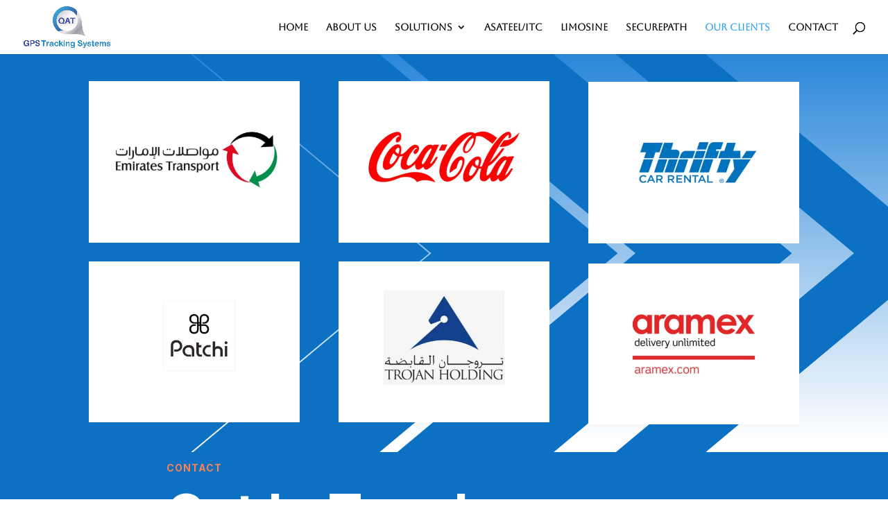

--- FILE ---
content_type: text/css
request_url: https://qat-gps.com/wp-content/et-cache/683/et-core-unified-683.min.css?ver=1768644352
body_size: 645
content:
footer a:link{color:#ffffff}footer a:hover{color:#ffffff}body.page-id-1087 .qat-page *{box-sizing:border-box}body.page-id-1087 .qat-page{background:#ffffff!important}body.page-id-1087 .qat-page .container{max-width:1200px!important;margin:0 auto!important;padding:0 20px!important}body.page-id-1087 .qat-page .btn{display:inline-block!important;padding:12px 18px!important;border-radius:10px!important;text-decoration:none!important;font-weight:600!important;border:1px solid #e2e8f0!important;transition:transform .15s ease,box-shadow .15s ease,background .15s ease!important}body.page-id-1087 .qat-page .btn:hover{transform:translateY(-1px)!important;box-shadow:0 6px 18px rgba(0,0,0,.08)!important}body.page-id-1087 .qat-page .btn-primary{background:#0b5cab!important;color:#fff!important;border-color:#0b5cab!important}body.page-id-1087 .qat-page .btn-primary:hover{background:#094a8a!important}body.page-id-1087 .qat-page .btn-secondary{background:#fff!important;color:#0b5cab!important;border-color:#e2e8f0!important}body.page-id-1087 .qat-page .btn-secondary:hover{background:#f7fafc!important}body.page-id-1087 .qat-page .hero{background:linear-gradient(180deg,#f6fbff 0%,#ffffff 100%)!important;padding:64px 0 40px!important;border-bottom:1px solid #eef2f7!important}body.page-id-1087 .qat-page .hero-content{display:flex!important;flex-wrap:wrap!important;gap:28px!important;align-items:center!important}@media (min-width:901px){body.page-id-1087 .qat-page .hero-text{flex:1 1 55%!important}body.page-id-1087 .qat-page .hero-visual{flex:1 1 45%!important}}@media (max-width:900px){body.page-id-1087 .qat-page .hero-text,body.page-id-1087 .qat-page .hero-visual{flex:1 1 100%!important}}body.page-id-1087 .qat-page .hero h1{font-size:40px!important;line-height:1.1!important;margin:0 0 14px!important;color:#0a3d62!important}body.page-id-1087 .qat-page .hero p{font-size:18px!important;color:#2d3748!important;margin:0 0 18px!important}body.page-id-1087 .qat-page .hero-visual{background:#fff!important;border:1px solid #eaeef4!important;border-radius:16px!important;padding:22px!important;box-shadow:0 8px 24px rgba(10,61,98,.06)!important}body.page-id-1087 .qat-page .hero-visual .cert-icon{font-size:34px!important;margin-bottom:10px!important}body.page-id-1087 .qat-page .hero-visual h3{color:#0a3d62!important;margin:8px 0!important}body.page-id-1087 .qat-page .badges{display:flex!important;flex-wrap:wrap!important;gap:8px!important;margin-top:12px!important}body.page-id-1087 .qat-page .badge{background:#f1f6fb!important;color:#0b5cab!important;border:1px solid #e1eef9!important;border-radius:999px!important;padding:6px 10px!important;font-weight:600!important}body.page-id-1087 .qat-page .section{padding:44px 0!important;background:#fff!important}body.page-id-1087 .qat-page .section h2{font-size:28px!important;color:#0a3d62!important;margin:0 0 8px!important}body.page-id-1087 .qat-page .section .lead{color:#2d3748!important;margin:0 0 20px!important}body.page-id-1087 .qat-page .grid{display:flex!important;flex-wrap:wrap!important;gap:18px!important}body.page-id-1087 .qat-page .grid>*{flex:1 1 calc(33.333% - 12px)!important}@media (max-width:900px){body.page-id-1087 .qat-page .grid>*{flex:1 1 100%!important}}body.page-id-1087 .qat-page .card{background:#fff!important;border:1px solid #eaeef4!important;border-radius:14px!important;padding:18px!important;box-shadow:0 6px 20px rgba(10,61,98,.05)!important}body.page-id-1087 .qat-page .card h3{margin:0 0 8px!important;color:#0a3d62!important}body.page-id-1087 .qat-page .card p{margin:0!important;color:#2d3748!important}body.page-id-1087 .qat-page .cta{background:linear-gradient(180deg,#f6fbff 0%,#ffffff 100%)!important;border-top:1px solid #eef2f7!important;border-bottom:1px solid #eef2f7!important;padding:40px 0!important;text-align:center!important}body.page-id-1087 .qat-page .cta .cta-buttons{display:flex!important;gap:12px!important;justify-content:center!important;margin-top:14px!important}